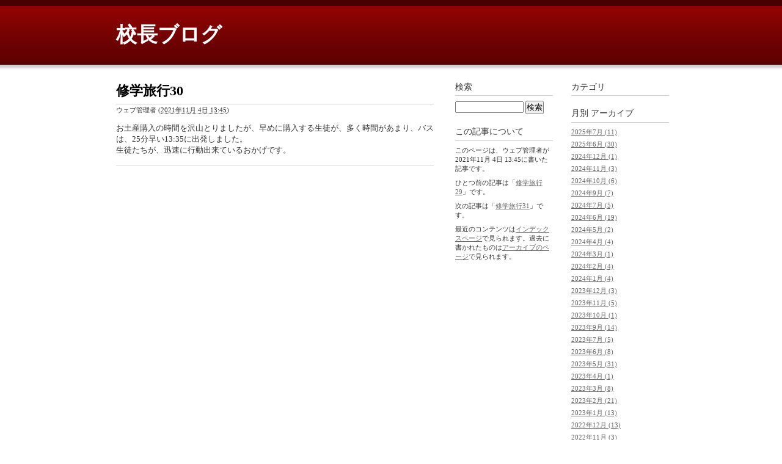

--- FILE ---
content_type: text/html
request_url: http://blog.suita.ed.jp/jhs/03-daisan/koutyoublog/2021/11/30.html
body_size: 2440
content:
<!DOCTYPE html>
<html>
<head>
    <meta http-equiv="Content-Type" content="text/html; charset=UTF-8" />
<meta name="generator" content="Movable Type Pro" />
<link rel="stylesheet" href="http://blog.suita.ed.jp/jhs/03-daisan/koutyoublog/styles.css" type="text/css" />
<link rel="start" href="http://blog.suita.ed.jp/jhs/03-daisan/koutyoublog/" title="Home" />
<link rel="alternate" type="application/atom+xml" title="Recent Entries" href="http://blog.suita.ed.jp/jhs/03-daisan/koutyoublog/atom.xml" />
<script type="text/javascript" src="http://blog.suita.ed.jp/jhs/03-daisan/koutyoublog/mt.js"></script>

<link rel="canonical" href="http://blog.suita.ed.jp/jhs/03-daisan/koutyoublog/2021/11/30.html" />


    
    <link rel="prev bookmark" href="http://blog.suita.ed.jp/jhs/03-daisan/koutyoublog/2021/11/29.html" title="修学旅行29" />
    <link rel="next bookmark" href="http://blog.suita.ed.jp/jhs/03-daisan/koutyoublog/2021/11/31.html" title="修学旅行31" />
    
    
    <title>修学旅行30 - 校長ブログ</title>
</head>
<body id="classic-blog" class="mt-entry-archive layout-wtt">
    <div id="container">
        <div id="container-inner">


            <div id="header">
    <div id="header-inner">
        <div id="header-content">


            <div id="header-name"><a href="http://blog.suita.ed.jp/jhs/03-daisan/koutyoublog/" accesskey="1">校長ブログ</a></div>
            <div id="header-description"></div>

        </div>
    </div>
</div>



            <div id="content">
                <div id="content-inner">


                    <div id="alpha">
                        <div id="alpha-inner">


                            <div id="entry-88759" class="entry-asset asset hentry">
                                <div class="asset-header">
                                    <h1 id="page-title" class="asset-name entry-title">修学旅行30</h1>
                                    <div class="asset-meta">
                                        <span class="byline">

                                            <span class="vcard author">ウェブ管理者</span> (<abbr class="published" title="2021-11-04T13:45:00+09:00">2021年11月 4日 13:45</abbr>)

                                        </span>


                                    </div>
                                </div>
                                <div class="asset-content entry-content">

                                    <div class="asset-body">
                                        <p>お土産購入の時間を沢山とりましたが、早めに購入する生徒が、多く時間があまり、バスは、25分早い13:35に出発しました。<br />生徒たちが、迅速に行動出来ているおかげです。</p>
                                    </div>


                                </div>
                                <div class="asset-footer">

    


                                </div>
                            </div>


                    
                    


                        </div>
                    </div>


                    <div id="beta">
    <div id="beta-inner">


    
    <div class="widget-archive widget-archive-category widget">
    <h3 class="widget-header">カテゴリ</h3>
    <div class="widget-content">
    
    </div>
</div>




    <div class="widget-archive-monthly widget-archive widget">
    <h3 class="widget-header">月別 <a href="http://blog.suita.ed.jp/jhs/03-daisan/koutyoublog/archives.html">アーカイブ</a></h3>
    <div class="widget-content">
        <ul>
        
            <li><a href="http://blog.suita.ed.jp/jhs/03-daisan/koutyoublog/2025/07/">2025年7月 (11)</a></li>
        
    
        
            <li><a href="http://blog.suita.ed.jp/jhs/03-daisan/koutyoublog/2025/06/">2025年6月 (30)</a></li>
        
    
        
            <li><a href="http://blog.suita.ed.jp/jhs/03-daisan/koutyoublog/2024/12/">2024年12月 (1)</a></li>
        
    
        
            <li><a href="http://blog.suita.ed.jp/jhs/03-daisan/koutyoublog/2024/11/">2024年11月 (3)</a></li>
        
    
        
            <li><a href="http://blog.suita.ed.jp/jhs/03-daisan/koutyoublog/2024/10/">2024年10月 (6)</a></li>
        
    
        
            <li><a href="http://blog.suita.ed.jp/jhs/03-daisan/koutyoublog/2024/09/">2024年9月 (7)</a></li>
        
    
        
            <li><a href="http://blog.suita.ed.jp/jhs/03-daisan/koutyoublog/2024/07/">2024年7月 (5)</a></li>
        
    
        
            <li><a href="http://blog.suita.ed.jp/jhs/03-daisan/koutyoublog/2024/06/">2024年6月 (19)</a></li>
        
    
        
            <li><a href="http://blog.suita.ed.jp/jhs/03-daisan/koutyoublog/2024/05/">2024年5月 (2)</a></li>
        
    
        
            <li><a href="http://blog.suita.ed.jp/jhs/03-daisan/koutyoublog/2024/04/">2024年4月 (4)</a></li>
        
    
        
            <li><a href="http://blog.suita.ed.jp/jhs/03-daisan/koutyoublog/2024/03/">2024年3月 (1)</a></li>
        
    
        
            <li><a href="http://blog.suita.ed.jp/jhs/03-daisan/koutyoublog/2024/02/">2024年2月 (4)</a></li>
        
    
        
            <li><a href="http://blog.suita.ed.jp/jhs/03-daisan/koutyoublog/2024/01/">2024年1月 (4)</a></li>
        
    
        
            <li><a href="http://blog.suita.ed.jp/jhs/03-daisan/koutyoublog/2023/12/">2023年12月 (3)</a></li>
        
    
        
            <li><a href="http://blog.suita.ed.jp/jhs/03-daisan/koutyoublog/2023/11/">2023年11月 (5)</a></li>
        
    
        
            <li><a href="http://blog.suita.ed.jp/jhs/03-daisan/koutyoublog/2023/10/">2023年10月 (1)</a></li>
        
    
        
            <li><a href="http://blog.suita.ed.jp/jhs/03-daisan/koutyoublog/2023/09/">2023年9月 (14)</a></li>
        
    
        
            <li><a href="http://blog.suita.ed.jp/jhs/03-daisan/koutyoublog/2023/07/">2023年7月 (5)</a></li>
        
    
        
            <li><a href="http://blog.suita.ed.jp/jhs/03-daisan/koutyoublog/2023/06/">2023年6月 (8)</a></li>
        
    
        
            <li><a href="http://blog.suita.ed.jp/jhs/03-daisan/koutyoublog/2023/05/">2023年5月 (31)</a></li>
        
    
        
            <li><a href="http://blog.suita.ed.jp/jhs/03-daisan/koutyoublog/2023/04/">2023年4月 (1)</a></li>
        
    
        
            <li><a href="http://blog.suita.ed.jp/jhs/03-daisan/koutyoublog/2023/03/">2023年3月 (8)</a></li>
        
    
        
            <li><a href="http://blog.suita.ed.jp/jhs/03-daisan/koutyoublog/2023/02/">2023年2月 (21)</a></li>
        
    
        
            <li><a href="http://blog.suita.ed.jp/jhs/03-daisan/koutyoublog/2023/01/">2023年1月 (13)</a></li>
        
    
        
            <li><a href="http://blog.suita.ed.jp/jhs/03-daisan/koutyoublog/2022/12/">2022年12月 (13)</a></li>
        
    
        
            <li><a href="http://blog.suita.ed.jp/jhs/03-daisan/koutyoublog/2022/11/">2022年11月 (3)</a></li>
        
    
        
            <li><a href="http://blog.suita.ed.jp/jhs/03-daisan/koutyoublog/2022/10/">2022年10月 (10)</a></li>
        
    
        
            <li><a href="http://blog.suita.ed.jp/jhs/03-daisan/koutyoublog/2022/09/">2022年9月 (26)</a></li>
        
    
        
            <li><a href="http://blog.suita.ed.jp/jhs/03-daisan/koutyoublog/2022/08/">2022年8月 (3)</a></li>
        
    
        
            <li><a href="http://blog.suita.ed.jp/jhs/03-daisan/koutyoublog/2022/07/">2022年7月 (12)</a></li>
        
    
        
            <li><a href="http://blog.suita.ed.jp/jhs/03-daisan/koutyoublog/2022/06/">2022年6月 (21)</a></li>
        
    
        
            <li><a href="http://blog.suita.ed.jp/jhs/03-daisan/koutyoublog/2022/05/">2022年5月 (42)</a></li>
        
    
        
            <li><a href="http://blog.suita.ed.jp/jhs/03-daisan/koutyoublog/2022/04/">2022年4月 (5)</a></li>
        
    
        
            <li><a href="http://blog.suita.ed.jp/jhs/03-daisan/koutyoublog/2022/03/">2022年3月 (11)</a></li>
        
    
        
            <li><a href="http://blog.suita.ed.jp/jhs/03-daisan/koutyoublog/2022/02/">2022年2月 (10)</a></li>
        
    
        
            <li><a href="http://blog.suita.ed.jp/jhs/03-daisan/koutyoublog/2022/01/">2022年1月 (14)</a></li>
        
    
        
            <li><a href="http://blog.suita.ed.jp/jhs/03-daisan/koutyoublog/2021/12/">2021年12月 (8)</a></li>
        
    
        
            <li><a href="http://blog.suita.ed.jp/jhs/03-daisan/koutyoublog/2021/11/">2021年11月 (61)</a></li>
        
    
        
            <li><a href="http://blog.suita.ed.jp/jhs/03-daisan/koutyoublog/2021/10/">2021年10月 (11)</a></li>
        
    
        
            <li><a href="http://blog.suita.ed.jp/jhs/03-daisan/koutyoublog/2021/09/">2021年9月 (7)</a></li>
        
    
        
            <li><a href="http://blog.suita.ed.jp/jhs/03-daisan/koutyoublog/2021/08/">2021年8月 (2)</a></li>
        
    
        
            <li><a href="http://blog.suita.ed.jp/jhs/03-daisan/koutyoublog/2021/07/">2021年7月 (14)</a></li>
        
    
        
            <li><a href="http://blog.suita.ed.jp/jhs/03-daisan/koutyoublog/2021/06/">2021年6月 (8)</a></li>
        
    
        
            <li><a href="http://blog.suita.ed.jp/jhs/03-daisan/koutyoublog/2021/05/">2021年5月 (10)</a></li>
        
    
        
            <li><a href="http://blog.suita.ed.jp/jhs/03-daisan/koutyoublog/2021/04/">2021年4月 (8)</a></li>
        
    
        
            <li><a href="http://blog.suita.ed.jp/jhs/03-daisan/koutyoublog/2021/02/">2021年2月 (7)</a></li>
        
    
        
            <li><a href="http://blog.suita.ed.jp/jhs/03-daisan/koutyoublog/2021/01/">2021年1月 (10)</a></li>
        
    
        
            <li><a href="http://blog.suita.ed.jp/jhs/03-daisan/koutyoublog/2020/12/">2020年12月 (8)</a></li>
        
    
        
            <li><a href="http://blog.suita.ed.jp/jhs/03-daisan/koutyoublog/2020/11/">2020年11月 (15)</a></li>
        
    
        
            <li><a href="http://blog.suita.ed.jp/jhs/03-daisan/koutyoublog/2020/10/">2020年10月 (12)</a></li>
        
    
        
            <li><a href="http://blog.suita.ed.jp/jhs/03-daisan/koutyoublog/2020/09/">2020年9月 (9)</a></li>
        
    
        
            <li><a href="http://blog.suita.ed.jp/jhs/03-daisan/koutyoublog/2020/08/">2020年8月 (3)</a></li>
        
    
        
            <li><a href="http://blog.suita.ed.jp/jhs/03-daisan/koutyoublog/2020/07/">2020年7月 (5)</a></li>
        
    
        
            <li><a href="http://blog.suita.ed.jp/jhs/03-daisan/koutyoublog/2020/06/">2020年6月 (7)</a></li>
        
    
        
            <li><a href="http://blog.suita.ed.jp/jhs/03-daisan/koutyoublog/2020/05/">2020年5月 (2)</a></li>
        
    
        
            <li><a href="http://blog.suita.ed.jp/jhs/03-daisan/koutyoublog/2020/04/">2020年4月 (3)</a></li>
        
    
        
            <li><a href="http://blog.suita.ed.jp/jhs/03-daisan/koutyoublog/2020/01/">2020年1月 (2)</a></li>
        
    
        
            <li><a href="http://blog.suita.ed.jp/jhs/03-daisan/koutyoublog/2019/12/">2019年12月 (10)</a></li>
        
    
        
            <li><a href="http://blog.suita.ed.jp/jhs/03-daisan/koutyoublog/2019/11/">2019年11月 (12)</a></li>
        
    
        
            <li><a href="http://blog.suita.ed.jp/jhs/03-daisan/koutyoublog/2019/10/">2019年10月 (10)</a></li>
        
    
        
            <li><a href="http://blog.suita.ed.jp/jhs/03-daisan/koutyoublog/2019/09/">2019年9月 (8)</a></li>
        
    
        
            <li><a href="http://blog.suita.ed.jp/jhs/03-daisan/koutyoublog/2019/05/">2019年5月 (5)</a></li>
        
        </ul>
    </div>
</div>
        
    



<div class="widget-pages widget">
    <h3 class="widget-header">ウェブページ</h3>
    <div class="widget-content">
        <ul>
    
            <li class="page page-94136"><a href="http://blog.suita.ed.jp/jhs/03-daisan/koutyoublog/no40517.html">校長ブログNo.40　5月17日</a></li>
    
            <li class="page page-104518"><a href="http://blog.suita.ed.jp/jhs/03-daisan/koutyoublog/no75245.html">校長ブログNo.7　5月24日⑤</a></li>
    
    
        </ul>
    </div>
</div>

<div class="widget-syndication widget">
    <div class="widget-content">
        <ul>
            <li><img src="http://blog.suita.ed.jp/mt-static/images/status_icons/feed.gif" alt="購読する" width="9" height="9" /> <a href="http://blog.suita.ed.jp/jhs/03-daisan/koutyoublog/atom.xml">このブログを購読</a></li>

        </ul>
    </div>
</div>
<div class="widget-powered widget">
    <div class="widget-content">
        <a href="https://www.sixapart.jp/movabletype/"><img src="http://blog.suita.ed.jp/mt-static/images/bug-pbmt-white.png" alt="Powered by Movable Type 7.906.3" width="80" height="61" /></a>
    </div>
</div>



    </div>
</div>



    
<div id="gamma">
    <div id="gamma-inner">
    <div class="widget-search widget">
    <h3 class="widget-header">検索</h3>
    <div class="widget-content">
        <form method="get" action="http://blog.suita.ed.jp/mt/mt-search.cgi">
            <input type="text" id="search" class="ti" name="search" value="" />

            <input type="hidden" name="IncludeBlogs" value="1013" />

            <input type="hidden" name="limit" value="20" />
            <input type="submit" accesskey="4" value="検索" />
        </form>
    </div>
</div>

<div class="widget-about-this-page widget">
    <h3 class="widget-header">

        この記事について


    </h3>
    <div class="widget-content">


        <p class="first">このページは、ウェブ管理者が2021年11月 4日 13:45に書いた記事です。</p>
    
        <p>ひとつ前の記事は「<a href="http://blog.suita.ed.jp/jhs/03-daisan/koutyoublog/2021/11/29.html">修学旅行29</a>」です。</p>
    
    
        <p>次の記事は「<a href="http://blog.suita.ed.jp/jhs/03-daisan/koutyoublog/2021/11/31.html">修学旅行31</a>」です。</p>
    





        <p>最近のコンテンツは<a href="http://blog.suita.ed.jp/jhs/03-daisan/koutyoublog/">インデックスページ</a>で見られます。過去に書かれたものは<a href="http://blog.suita.ed.jp/jhs/03-daisan/koutyoublog/archives.html">アーカイブのページ</a>で見られます。</p>

    </div>
</div>


    </div>
</div>




                </div>
            </div>


            <div id="footer">
    <div id="footer-inner">
        <div id="footer-content">
            <div class="widget-powered widget">
                <div class="widget-content">
                    Powered by <a href="https://www.sixapart.jp/movabletype/">Movable Type Pro</a>
                </div>
            </div>

        </div>
    </div>
</div>



        </div>
    </div>
</body>
</html>
